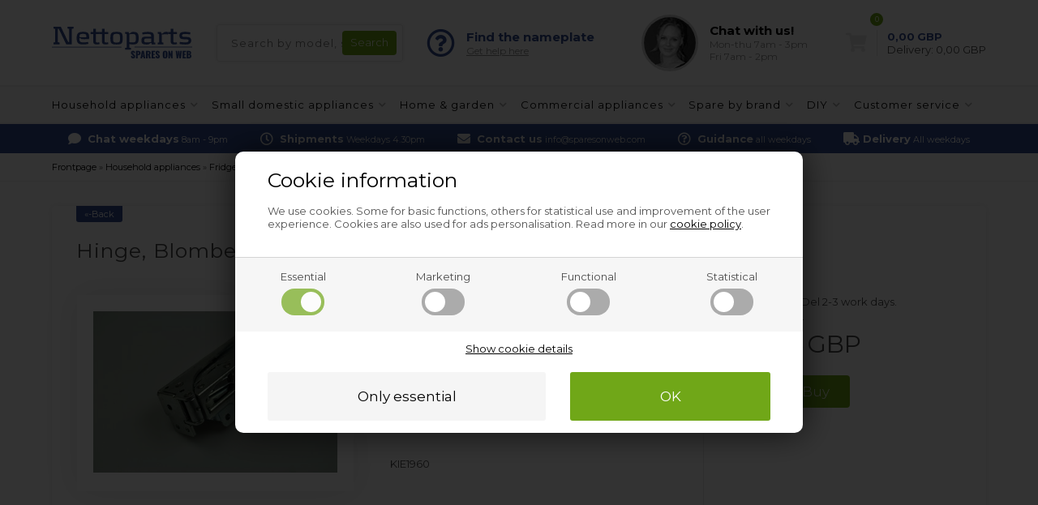

--- FILE ---
content_type: text/html; Charset=UTF-8
request_url: https://sparesonweb.com/shop/hinge-blomberg-fridge-42935p.html
body_size: 16519
content:
<!DOCTYPE html>
<html lang='en' class="webshop-html" xmlns:fb="http://ogp.me/ns/fb#">
<head>
<title>Hinge, Blomberg fridge & freezer (top left - bottom right)</title>
<link rel="alternate" hreflang="en-gb" href="https://sparesonweb.com/shop/hinge-blomberg-fridge-42935p.html"/>
<link rel="alternate" hreflang="en-IE" href="https://nettoparts.ie/shop/hinge-blomberg-fridge-42935p.html"/>
<link rel="icon" type="image/x-icon" href="/images/favicon.ico">
    <meta http-equiv="Content-Type" content="text/html;charset=UTF-8" />
    <meta name="generator" content="DanDomain Webshop" />
    <link rel="canonical" href="https://sparesonweb.com/shop/hinge-blomberg-fridge-42935p.html"/>
    <link rel="preload" as="image" href="/images/a/AEG1289 - 2.JPG" />
    <link rel="image_src" href="https://sparesonweb.com/images/a/AEG1289 - 2.JPG" />
    <meta property="og:title" content="Hinge, Blomberg fridge &amp; freezer (top left - bottom right)"/>
    <meta property="og:url" content="https://sparesonweb.com/shop/hinge-blomberg-fridge-42935p.html"/>
    <meta property="og:image" content="https://sparesonweb.com/images/a/AEG1289 - 2.JPG"/>
    <meta name="thumbnail" content="https://sparesonweb.com/images/a/AEG1289 - 2.JPG" />
    <meta name="description" content="Do you need fridge & freezer Hinge for Blomberg? Order online now- it´s fast and cheap &#10003; Delivery in few days &#10003; Efficient customer service">
    <meta http-equiv="Page-Enter" content="blendTrans(Duration=0)">
    <meta http-equiv="Page-Exit" content="blendTrans(Duration=0)">
    <link href="/shop/frontend/public/css/webshop.css?v=8.117.5220" rel="stylesheet" type="text/css">
    <link href="/images/ddcss/shop-133.css?1767624157000" rel="stylesheet" type="text/css">
    <script type="text/javascript">
        var UsesOwnDoctype = true
        var LanguageID = '26';
        var ReloadBasket = '';
        var MaxBuyMsg = 'Amount can not be more than';
        var MinBuyMsg = 'Amount can not be less than';
        var SelectVarMsg = 'Select variant before purchase';
        var ProductNumber = 'AEG1289-3';
        var ProductVariantMasterID = '';
        var Keyword = '';
        var SelectVarTxt = 'Select variant';
        var ShowBasketUrl = '/shop/showbasket.html';
        var CurrencyReturnUrl = '/shop/hinge-blomberg-fridge-42935p.html';
        var ReqVariantSelect = 'true';
        var EnablePicProtect = false;
        var PicprotectMsg = '(c) DanDomain WebShop System 2007';
        var AddedToBasketMessageTriggered = false;
        var CookiePolicy = {"cookiesRequireConsent":true,"allowTrackingCookies":false,"allowStatisticsCookies":false,"allowFunctionalCookies":false};
        setInterval(function(){SilentAjaxGetRequest(location.href);},900000);
    </script>
<script>
window.dataLayer = window.dataLayer || [];
function gtag(){dataLayer.push(arguments);}
gtag('consent', 'default', {
'ad_storage': 'denied',
'analytics_storage': 'denied',
'ad_user_data': 'denied',
'ad_personalization': 'denied',
'personalization_storage': 'denied',
'functionality_storage': 'denied',
'security_storage': 'granted'
});
</script>

<script src="https://www.googletagmanager.com/gtag/js?id=G-PHMJW37V04" class="shop-native-gtag-script" async ></script>
<script>
window.dataLayer = window.dataLayer || [];
function gtag(){dataLayer.push(arguments);}
gtag('js', new Date());
gtag('config', 'G-PHMJW37V04', { 'anonymize_ip': true });
gtag('set', 'ads_data_redaction', true);
</script>

<script type="text/plain" class="ce-script">(function(w,d,s,l,i){w[l]=w[l]||[];w[l].push({'gtm.start':new Date().getTime(),event:'gtm.js'});var f=d.getElementsByTagName(s)[0],j=d.createElement(s),dl=l!='dataLayer'?'&l='+l:'';j.async=true;j.src='https://www.googletagmanager.com/gtm.js?id='+i+dl;f.parentNode.insertBefore(j,f);})(window,document,'script','dataLayer','GTM-W43S3GH');</script>    <script type="text/javascript" src="/shop/frontend/public/js/webshop.all.min.js?v=8.117.5220"></script>

<!-- Google Tag Manager -->
<script>(function(w,d,s,l,i){w[l]=w[l]||[];w[l].push({'gtm.start':
new Date().getTime(),event:'gtm.js'});var f=d.getElementsByTagName(s)[0],
j=d.createElement(s),dl=l!='dataLayer'?'&l='+l:'';j.async=true;j.src=
'https://www.googletagmanager.com/gtm.js?id='+i+dl;f.parentNode.insertBefore(j,f);
})(window,document,'script','dataLayer','GTM-W43S3GH');</script>
<!-- End Google Tag Manager -->
<meta http-equiv="content-language" content="en-ie">

<meta http-equiv="X-UA-Compatible" content="IE=edge">
<meta name="viewport" content="initial-scale=1.0, maximum-scale=1.0, user-scalable=0">
<link href="https://www.nettoparts.no/images/skins/Bewise/css/main.css?v=1" rel="stylesheet" type="text/css">

<script>
var chatofflineLang = 'gb';
  var topBanners = [
    {'url':'/shop/g-gas-bbq-spares-28227s1.html','image':'/images/design/bannere/grill.jpg'},
{'url':'/shop/g-pressure-washer-spares-31869s1.html','image':'/images/design/bannere/hoejtryksrenser.jpg'},
{'url':'/shop/g-air-purifier-dehumidifier-spares-28226s1.html','image':'/images/design/bannere/indeklima.jpg'},
{'url':'/shop/g-swimming-pool-spares-30487s1.html','image':'/images/design/bannere/pool-1.jpg'},
{'url':'/shop/g-professional-deep-fryer-spares-30465s1.html','image':'/images/design/bannere/friture.jpg'},
{'url':'/shop/g-industrial-vacuum-cleaner-spares-26157s1.html','image':'/images/design/bannere/industristoevsuger.jpg'},
{'url':'/shop/spares-professional-26137s1.html','image':'/images/design/bannere/prof-koekken.jpg'},
{'url':'/shop/g-industrial-tumble-dryer-cabinet-spares-26146s1.html','image':'/images/design/bannere/prof-vask.jpg'},
{'url':'/shop/g-industrial-washing-machine-spares-26139s1.html','image':'/images/design/bannere/prof-vask.jpg'},
{'url':'/shop/g-cooker-hood-spares-17448s1.html','image':'/images/design/bannere/emhaette.jpg'},
{'url':'/shop/g-fridge-freezer-spares-17441s1.html','image':'/images/design/bannere/koel.jpg'},
{'url':'/shop/g-american-fridge-freezer-spares-17554s1.html','image':'/images/design/bannere/koel.jpg'},
{'url':'/shop/g-oven-hobs-spares-17440s1.html','image':'/images/design/bannere/komfur.jpg'},
{'url':'/shop/g-microwave-spares-17446s1.html','image':'/images/design/bannere/komfur.jpg'},
{'url':'/shop/g-dishwasher-spares-17442s1.html','image':'/images/design/bannere/opvaskemaskine.jpg'},
{'url':'/shop/g-tumble-dryer-spares-17444s1.html','image':'/images/design/bannere/vask-toer.jpg'},
{'url':'/shop/g-washing-machine-spares-17443s1.html','image':'/images/design/bannere/vask-toer.jpg'},
{'url':'/shop/spare-parts-sda-17525s1.html','image':'/images/design/bannere/blender.jpg'},
{'url':'/shop/g-coffee-maker-spares-17608s1.html','image':'/images/design/bannere/espresso.jpg'},
{'url':'/shop/g-deep-fryer-spares-35117s1.html','image':'/images/design/bannere/friture.jpg'},
{'url':'/shop/g-meat-grinder-spares-30945s1.html','image':'/images/design/bannere/hakket-koed.jpg'},
{'url':'/shop/g-food-processor-spares-30944s1.html','image':'/images/design/bannere/koekkenmaskine.jpg'},
{'url':'/shop/g-kitchen-machines-mixers-spares-30943s1.html','image':'/images/design/bannere/koekkenmaskine.jpg'},
{'url':'/shop/g-shaver-spares-17621s1.html','image':'/images/design/bannere/shaver.jpg'},
{'url':'/shop/g-biscuit-maker-meat-grinder-30947c1.html','image':'/images/design/bannere/kage.jpg'},
{'url':'/shop/g-robot-vacuum-cleaner-spares-32417s1.html','image':'/images/design/bannere/stoevsuger.jpg'},
{'url':'/shop/g-vacuum-cleaner-spares-17445s1.html','image':'/images/design/bannere/stoevsuger.jpg'},
{'url':'/shop/g-espresso-machine-spares-30457s1.html','image':'/images/design/bannere/espresso.jpg'},
{'url':'/shop/b-other-parts-commercial-appliances-26208c1.html','image':'/images/design/bannere/andet-industriudstyr.jpg'},
{'url':'/shop/g-fittings-accessories-household-appliances-26225s1.html','image':'/images/design/bannere/rengoering.jpg'},
{'url':'/shop/spare-parts-appliances-17439s1.html','image':'/images/design/bannere/koel.jpg'},
{'url':'/shop/spares-home-garden-30454s1.html','image':'/images/design/bannere/have-1.jpg'}
  ];
  var freeDeliveryLimitActive = false;
  var basketPopupRedeemLimit = 49999;
  var texts = {
    'news' : 'Modified version',
    'buy' : 'Buy',
    'readMore' : 'Read more',
    'readLess' : 'Hide text',
    'popupHeader' : 'Item has been added to the basket',
    'productsInBasket' : 'item(s) in the shopping basket',
    'delivery' : 'Delivery',
    'totalPrice' : 'Price in total',
    'buttonShop' : 'Continue shopping',
    'showBasket' : 'Show shopping basket',
    'hidePopup' : 'Hide this popup in the future',
    'yourBasket' : 'Your shopping basket',
    'relatedHeader' : 'Others also bought',
    'popupRelatedHeader' : 'Try our topseller!',
    'back' : 'Go back'
  };
  
  var popupRemberToBuyFallbackUrl = '/shop/buy-30443c1.html';
  
  var alertbarActive = ['05-05-2025','26-08-2025']; // sæt start- og slutdato
  var alertbarText = 'Due to a power outage in the area, you may currently experience longer response times. Delivery times may also be extended. We apologise for the inconvenience.';
  
  var openingHours = {
    /* Mandag  */	'1'	: ['07:00', '15:00'],
    /* Tirsdag */ 	'2'	: ['07:00', '15:00'],
    /* Onsdag  */ 	'3'	: ['07:00', '15:00'],
    /* Torsdag */	'4'	: ['07:00', '15:00'],
    /* Fredag  */	'5'	: ['07:00', '14:00'],
    /* Loerdag */	'6'	: ['00:00', '00:00'],
    /* Soendag */	'0'	: ['00:00', '00:00']
  };
  var askProduct = {
    'active': true,
    'text' : 'Do your have a question about this item?',
    'sendTo' : 'info@sparesonweb.com',
    'receiver' : 'Sparesonweb',
    'name' : 'Your name',
    'email' : 'Your email',
    'comment' : 'Your question',
    'success' : 'Thank you for your inquiry. We will respond as quickly as possible.',
    'send' : 'Send'
  }
</script>
<script src="https://www.nettoparts.no/images/skins/Bewise/js/shared.js" type="text/javascript"></script>
<!-- Netsalg filter script -->
<script>
// -------------------------
//  Funktioner til cookie- og datapush
// -------------------------
function setCookie(name, value) {
    document.cookie = name + "=" + (value || "") + "; path=/";
}
// -------------------------
// 4. pushFilterResult
// -------------------------
        function pushFilterResult(resultType, productId = null, price = null) {
		window.dataLayer = window.dataLayer || [];
		window.dataLayer.push({
			event: "filter_result",
			result_type: resultType,
			product_id: productId || "",
            price: price,
			category_name: sessionStorage.getItem('netsalg-app') || "",
			brand_name: sessionStorage.getItem('netsalg-brand') || "",
			sparepart_name: sessionStorage.getItem('netsalg-sparepart') || "",
			model: sessionStorage.getItem('netsalg-model') || "",
			timestamp: Date.now()
		});
	}
// -------------------------
// 5. Hent pris for AI
// -------------------------
    function getBasketPopupPriceNumber() {
    const el = document.querySelector('.basketPopup .basketPopupPriceAmount .basketPopupPrice');
    if (!el) return null;

    const txt = el.textContent.trim();
    const m = txt.match(/(\d{1,3}(?:[.\s]\d{3})*(?:[.,]\d{1,2})?|\d+(?:[.,]\d{1,2})?)/);
    if (!m) return null;

    const normalized = m[1]
      .replace(/\s/g, '')
      .replace(/\.(?=\d{3}\b)/g, '')
      .replace(',', '.');

    const num = Number(normalized);
    return Number.isFinite(num) ? num : null;
  }

  function waitForBasketPopupPrice({ timeout = 2000, interval = 50 } = {}) {
    return new Promise(resolve => {
      const start = Date.now();

      const timer = setInterval(() => {
        const price = getBasketPopupPriceNumber();
        if (price !== null) {
          clearInterval(timer);
          resolve(price);
        } else if (Date.now() - start >= timeout) {
          clearInterval(timer);
          resolve(null);
        }
      }, interval);
    });
  }
</script>
<!-- Netsalg filter script end -->
</head>


<body class="webshop-productinfo webshop-body">
<noscript><iframe src='https://www.googletagmanager.com/ns.html?id=GTM-W43S3GH'height='0' width='0' style='display:none;visibility:hidden'></iframe></noscript><!--scripts body start-->
<style type="text/css">   #CookiePolicy {       background-color: #e2e2e2;       color: #4c4c4c;       left: 0;       width: 100%;       text-align: center;       z-index: 999;   }       #CookiePolicy h1, #CookiePolicy h2, #CookiePolicy h3, #CookiePolicy h4, #CookiePolicy h5  {       color: #4c4c4c;   }   #CookiePolicy label  {       color: #4c4c4c;   }       #CookiePolicy .Close {       display: block;       text-decoration: none;       font-size: 14px;       height: 20px;       position: absolute;       right: 10px;       top: 0;       width: 20px;       color: #4c4c4c;   }       .CookiePolicyCenterText {      margin: 30px auto;      text-align: left;      max-width: 100%;      position: relative;      width: 980px;   }       .CookiePolicyText {      padding-left:10px;   }</style>    <!--googleoff: all-->
<div id="CookiePolicy" class="fixed-bottom"><div class="CookiePolicyCenterText"><div class="CookiePolicyText"><div class="CookiePolicyText">
	<h2>Cookie information</h2>

	<p>
		We use cookies. Some for basic functions, others for statistical use and improvement of the user experience. Cookies are also used for ads personalisation. Read more in our <a href="/shop/ccc-cookies-29272s.html">cookie policy</a>.
	</p>
</div>
<link href="/images/design/css/cookie.css" rel="stylesheet" type="text/css" /><script type="text/javascript" src="/images/design/javascript/cookie.js">
</script><div class="cookie-policy-consents-container"><div class="cookie-policy-consents-area area-system-cookies"><input type="checkbox" checked disabled/><label>Essential</label></div><div class="cookie-policy-consents-area area-tracking-cookies"><input type="checkbox" id="cookie-policy-consent-tracking" onclick="toggleConsentForCookieType(this)"/><label for="cookie-policy-consent-tracking">Marketing</label></div><div class="cookie-policy-consents-area area-functional-cookies"><input type="checkbox" id="cookie-policy-consent-functional" onclick="toggleConsentForCookieType(this)"/><label for="cookie-policy-consent-functional">Functional</label></div><div class="cookie-policy-consents-area area-statistics-cookies"><input type="checkbox" id="cookie-policy-consent-statistics" onclick="toggleConsentForCookieType(this)"/><label for="cookie-policy-consent-statistics">Statistical</label></div></div><div class="cookie-policy-details-link-container"><a href="#" onclick="toggleCookiePolicyDetails()">Show cookie details</a></div><div class="cookie-policy-details-container"><div class="rtable rtable--4cols"><div style="order:1;" class="rtable-cell rtable-header-cell">Cookie</div><div style="order:2;" class="rtable-cell cookie-policy-details-globally-mapped cookie-policy-details-thirdparty cookie-policy-details-column-name">_GRECAPTCHA</div><div style="order:3;" class="rtable-cell cookie-policy-details-globally-mapped cookie-policy-details-column-name">ASPSESSIONID*</div><div style="order:4;" class="rtable-cell cookie-policy-details-globally-mapped cookie-policy-details-column-name">basketIdentifier</div><div style="order:5;" class="rtable-cell cookie-policy-details-globally-mapped cookie-policy-details-column-name">DanDomainWebShop5Favorites</div><div style="order:6;" class="rtable-cell cookie-policy-details-globally-mapped cookie-policy-details-column-name">DDCookiePolicy</div><div style="order:7;" class="rtable-cell cookie-policy-details-globally-mapped cookie-policy-details-column-name">DDCookiePolicy-consent-functional</div><div style="order:8;" class="rtable-cell cookie-policy-details-globally-mapped cookie-policy-details-column-name">DDCookiePolicy-consent-statistics</div><div style="order:9;" class="rtable-cell cookie-policy-details-globally-mapped cookie-policy-details-column-name">DDCookiePolicy-consent-tracking</div><div style="order:10;" class="rtable-cell cookie-policy-details-globally-mapped cookie-policy-details-column-name">DDCookiePolicyDialog</div><div style="order:11;" class="rtable-cell cookie-policy-details-globally-mapped cookie-policy-details-column-name cookie-policy-details-exists-on-client">SharedSessionId</div><div style="order:12;" class="rtable-cell cookie-policy-details-globally-mapped cookie-policy-details-column-name">shop6TipBotFilterRandomStringValue</div><div style="order:13;" class="rtable-cell cookie-policy-details-globally-mapped cookie-policy-details-column-name">shopReviewRandomStringValue</div><div style="order:14;" class="rtable-cell cookie-policy-details-globally-mapped cookie-policy-details-column-name">shopShowBasketSendMailRandomStringValue</div><div style="order:15;" class="rtable-cell cookie-policy-details-globally-mapped cookie-policy-details-thirdparty cookie-policy-details-column-name">_ga*</div><div style="order:16;" class="rtable-cell cookie-policy-details-globally-mapped cookie-policy-details-thirdparty cookie-policy-details-column-name">_gat_gtag_UA(Viabill)</div><div style="order:17;" class="rtable-cell cookie-policy-details-globally-mapped cookie-policy-details-thirdparty cookie-policy-details-column-name">_gid</div><div style="order:18;" class="rtable-cell cookie-policy-details-globally-mapped cookie-policy-details-thirdparty cookie-policy-details-column-name">GPS</div><div style="order:19;" class="rtable-cell cookie-policy-details-globally-mapped cookie-policy-details-thirdparty cookie-policy-details-column-name">VISITOR_INFO1_LIVE</div><div style="order:20;" class="rtable-cell cookie-policy-details-globally-mapped cookie-policy-details-thirdparty cookie-policy-details-column-name">YSC</div><div style="order:1;" class="rtable-cell rtable-header-cell">Category</div><div style="order:2;" class="rtable-cell cookie-policy-details-globally-mapped cookie-policy-details-thirdparty cookie-policy-details-column-category">Essential</div><div style="order:3;" class="rtable-cell cookie-policy-details-globally-mapped cookie-policy-details-column-category">Essential</div><div style="order:4;" class="rtable-cell cookie-policy-details-globally-mapped cookie-policy-details-column-category">Essential</div><div style="order:5;" class="rtable-cell cookie-policy-details-globally-mapped cookie-policy-details-column-category">Essential</div><div style="order:6;" class="rtable-cell cookie-policy-details-globally-mapped cookie-policy-details-column-category">Essential</div><div style="order:7;" class="rtable-cell cookie-policy-details-globally-mapped cookie-policy-details-column-category">Essential</div><div style="order:8;" class="rtable-cell cookie-policy-details-globally-mapped cookie-policy-details-column-category">Essential</div><div style="order:9;" class="rtable-cell cookie-policy-details-globally-mapped cookie-policy-details-column-category">Essential</div><div style="order:10;" class="rtable-cell cookie-policy-details-globally-mapped cookie-policy-details-column-category">Essential</div><div style="order:11;" class="rtable-cell cookie-policy-details-globally-mapped cookie-policy-details-column-category cookie-policy-details-exists-on-client">Essential</div><div style="order:12;" class="rtable-cell cookie-policy-details-globally-mapped cookie-policy-details-column-category">Essential</div><div style="order:13;" class="rtable-cell cookie-policy-details-globally-mapped cookie-policy-details-column-category">Essential</div><div style="order:14;" class="rtable-cell cookie-policy-details-globally-mapped cookie-policy-details-column-category">Essential</div><div style="order:15;" class="rtable-cell cookie-policy-details-globally-mapped cookie-policy-details-thirdparty cookie-policy-details-column-category">Marketing</div><div style="order:16;" class="rtable-cell cookie-policy-details-globally-mapped cookie-policy-details-thirdparty cookie-policy-details-column-category">Marketing</div><div style="order:17;" class="rtable-cell cookie-policy-details-globally-mapped cookie-policy-details-thirdparty cookie-policy-details-column-category">Marketing</div><div style="order:18;" class="rtable-cell cookie-policy-details-globally-mapped cookie-policy-details-thirdparty cookie-policy-details-column-category">Marketing</div><div style="order:19;" class="rtable-cell cookie-policy-details-globally-mapped cookie-policy-details-thirdparty cookie-policy-details-column-category">Marketing</div><div style="order:20;" class="rtable-cell cookie-policy-details-globally-mapped cookie-policy-details-thirdparty cookie-policy-details-column-category">Marketing</div><div style="order:1;" class="rtable-cell rtable-header-cell">Description</div><div style="order:2;" class="rtable-cell cookie-policy-details-globally-mapped cookie-policy-details-thirdparty cookie-policy-details-column-description">Used for Google ReCaptcha<div class="cookie-policy-third-party-details-container">Google LLC</div></div><div style="order:3;" class="rtable-cell cookie-policy-details-globally-mapped cookie-policy-details-column-description">Used to save session data</div><div style="order:4;" class="rtable-cell cookie-policy-details-globally-mapped cookie-policy-details-column-description">Used to save basket</div><div style="order:5;" class="rtable-cell cookie-policy-details-globally-mapped cookie-policy-details-column-description">Used by the function favorite products</div><div style="order:6;" class="rtable-cell cookie-policy-details-globally-mapped cookie-policy-details-column-description">Used to save cookie consent</div><div style="order:7;" class="rtable-cell cookie-policy-details-globally-mapped cookie-policy-details-column-description">Used to save cookie consent</div><div style="order:8;" class="rtable-cell cookie-policy-details-globally-mapped cookie-policy-details-column-description">Used to save cookie consent</div><div style="order:9;" class="rtable-cell cookie-policy-details-globally-mapped cookie-policy-details-column-description">Used to save cookie consent</div><div style="order:10;" class="rtable-cell cookie-policy-details-globally-mapped cookie-policy-details-column-description">Used to save cookie consent</div><div style="order:11;" class="rtable-cell cookie-policy-details-globally-mapped cookie-policy-details-column-description cookie-policy-details-exists-on-client">Saves user session data</div><div style="order:12;" class="rtable-cell cookie-policy-details-globally-mapped cookie-policy-details-column-description">Used by the tip a friend function</div><div style="order:13;" class="rtable-cell cookie-policy-details-globally-mapped cookie-policy-details-column-description">Used by the review function</div><div style="order:14;" class="rtable-cell cookie-policy-details-globally-mapped cookie-policy-details-column-description">Used for the send basket to a friend feature</div><div style="order:15;" class="rtable-cell cookie-policy-details-globally-mapped cookie-policy-details-thirdparty cookie-policy-details-column-description">Google analytics is used to collect statistics about the individual user<div class="cookie-policy-third-party-details-container">Google LLC</div></div><div style="order:16;" class="rtable-cell cookie-policy-details-globally-mapped cookie-policy-details-thirdparty cookie-policy-details-column-description">Used by Google to tailor the add experience<div class="cookie-policy-third-party-details-container">Google LLC</div></div><div style="order:17;" class="rtable-cell cookie-policy-details-globally-mapped cookie-policy-details-thirdparty cookie-policy-details-column-description">Google analytics is used to collect statistics about the individual user<div class="cookie-policy-third-party-details-container">Google LLC</div></div><div style="order:18;" class="rtable-cell cookie-policy-details-globally-mapped cookie-policy-details-thirdparty cookie-policy-details-column-description">Used by Youtube when viewing videos<div class="cookie-policy-third-party-details-container">youtube.com </div></div><div style="order:19;" class="rtable-cell cookie-policy-details-globally-mapped cookie-policy-details-thirdparty cookie-policy-details-column-description">Used by Youtube when viewing videos<div class="cookie-policy-third-party-details-container">youtube.com</div></div><div style="order:20;" class="rtable-cell cookie-policy-details-globally-mapped cookie-policy-details-thirdparty cookie-policy-details-column-description">Used by Youtube when viewing videos<div class="cookie-policy-third-party-details-container">youtube.com</div></div><div style="order:1;" class="rtable-cell rtable-header-cell">Expire</div><div style="order:2;" class="rtable-cell cookie-policy-details-globally-mapped cookie-policy-details-thirdparty cookie-policy-details-column-expire">182 days</div><div style="order:3;" class="rtable-cell cookie-policy-details-globally-mapped cookie-policy-details-column-expire">session</div><div style="order:4;" class="rtable-cell cookie-policy-details-globally-mapped cookie-policy-details-column-expire">30 days</div><div style="order:5;" class="rtable-cell cookie-policy-details-globally-mapped cookie-policy-details-column-expire">365 days</div><div style="order:6;" class="rtable-cell cookie-policy-details-globally-mapped cookie-policy-details-column-expire">365 days</div><div style="order:7;" class="rtable-cell cookie-policy-details-globally-mapped cookie-policy-details-column-expire">365 days</div><div style="order:8;" class="rtable-cell cookie-policy-details-globally-mapped cookie-policy-details-column-expire">365 days</div><div style="order:9;" class="rtable-cell cookie-policy-details-globally-mapped cookie-policy-details-column-expire">365 days</div><div style="order:10;" class="rtable-cell cookie-policy-details-globally-mapped cookie-policy-details-column-expire">365 days</div><div style="order:11;" class="rtable-cell cookie-policy-details-globally-mapped cookie-policy-details-column-expire cookie-policy-details-exists-on-client">365 days</div><div style="order:12;" class="rtable-cell cookie-policy-details-globally-mapped cookie-policy-details-column-expire">session</div><div style="order:13;" class="rtable-cell cookie-policy-details-globally-mapped cookie-policy-details-column-expire">session</div><div style="order:14;" class="rtable-cell cookie-policy-details-globally-mapped cookie-policy-details-column-expire">session</div><div style="order:15;" class="rtable-cell cookie-policy-details-globally-mapped cookie-policy-details-thirdparty cookie-policy-details-column-expire">730 days</div><div style="order:16;" class="rtable-cell cookie-policy-details-globally-mapped cookie-policy-details-thirdparty cookie-policy-details-column-expire">1 days</div><div style="order:17;" class="rtable-cell cookie-policy-details-globally-mapped cookie-policy-details-thirdparty cookie-policy-details-column-expire">2 minutes</div><div style="order:18;" class="rtable-cell cookie-policy-details-globally-mapped cookie-policy-details-thirdparty cookie-policy-details-column-expire">1 days</div><div style="order:19;" class="rtable-cell cookie-policy-details-globally-mapped cookie-policy-details-thirdparty cookie-policy-details-column-expire">180 days</div><div style="order:20;" class="rtable-cell cookie-policy-details-globally-mapped cookie-policy-details-thirdparty cookie-policy-details-column-expire">session</div></div></div><div class="cookie-policy-accept-buttons-container"><input id="cookie-policy-accept-button" data-accept-text-original="Only essential" data-accept-text-modified="" class="cookie-policy-accept cookie-policy-button" type="button" value="Only essential" onclick="cookiePolicyAccept('13038b78a4db33389e9cb810b9f0d198b1ff1329')"/><input class="cookie-policy-accept-all cookie-policy-button" type="button" value="OK" onclick="cookiePolicyAcceptAll('13038b78a4db33389e9cb810b9f0d198b1ff1329')"/></div></div></div></div>
<!--googleon: all-->
<div class="outerWrapper">
<div class="wrapper">
  <div class="newsticky">
  <header>
    <section>
      <a class="shoplogo" href="/shop/frontpage.html"><img alt="Spares On Web" border="0" class="WebShopSkinLogo" src="/images/skins/bewise/images/logo.svg"></a>
      <form ID="Search_Form" method="POST" action="/shop/search-1.html" style="margin:0;"><input type="hidden" name="InitSearch" value="1"><span class="SearchTitle_SearchPage">Search by model, service no., PNC, etc.</span><br><input type="text" name="Keyword" maxlength="50" size="12" class="SearchField_SearchPage" value=""><span class="nbsp">&nbsp;</span><input type="submit" value="Search" name="Search" class="SubmitButton_SearchPage"><br></form>
      <i class="fa fa-bars btnMenu" aria-hidden="true"></i>
      <i class="fas fa-search btnSearch" aria-hidden="true"></i>
      <div class="headerInfoBoxes">
        <div class="customerService">
          <i class="far fa-question-circle"></i>
          <div>
            <span>Find the nameplate</span>
            <a class="findType popupLink" href="/shop/finding-your-model-26235s1.html">Get help here</a>
          </div>
        </div>
        <a href="/shop/contact-us-26227c1.html" class="customerService popupLink">
          <img class="lazy" data-src="/images/skins/Bewise/images/customerservice.jpg">
          <div>
            <div class="open">Customer service</div>
            <span>Chat with us!</span>
            <small>Mon-thu 7am - 3pm<br>Fri 7am - 2pm</small>
          </div>
        </a>
      </div>
    </section>
  </header>
    <div id="ProductmenuContainer_DIV"><div id="ProductmenuContainer_DIV" class="ProductmenuContainer_DIV"><style type="text/css">.ProductMenu_MenuItemBold{font-weight:bold;}</style><ul id="ProductMenu_List"><li class="RootCategory_Productmenu has-dropdown"><a href="/shop/spare-parts-appliances-17439s1.html" class="CategoryLink0_Productmenu DeActiv_Productmenu DeActiv_ProductMenu" title="Household appliances"><span class="ProductMenu_MenuItemBold">Household appliances</span></a><ul class="dropdown"><li class="SubCategory1_Productmenu has-dropdown"><a href="/shop/g-american-fridge-freezer-spares-17554s1.html" class="Deactiv_Productmenu Deactiv_ProductMenu CategoryLink1_Productmenu" title="American fridge freezer"><span class="ProductMenu_MenuItemBold">American fridge freezer</span></a></li><li class="SubCategory1_Productmenu has-dropdown"><a href="/shop/g-cooker-hood-spares-17448s1.html" class="Deactiv_Productmenu Deactiv_ProductMenu CategoryLink1_Productmenu" title="Cooker hood"><span class="ProductMenu_MenuItemBold">Cooker hood</span></a></li><li class="SubCategory1_Productmenu has-dropdown"><a href="/shop/g-dishwasher-spares-17442s1.html" class="Deactiv_Productmenu Deactiv_ProductMenu CategoryLink1_Productmenu" title="Dishwasher"><span class="ProductMenu_MenuItemBold">Dishwasher</span></a></li><li class="SubCategory1_Productmenu has-dropdown"><a href="/shop/g-fridge-freezer-spares-17441s1.html" class="Deactiv_Productmenu Deactiv_ProductMenu CategoryLink1_Productmenu" title="Fridge & freezer"><span class="ProductMenu_MenuItemBold">Fridge & freezer</span></a><ul class="dropdown"><li class="SubCategory2_Productmenu"><a href="/shop/g-air-vent-grid-fridge-freezer-17473c1.html" class="Deactiv_Productmenu Deactiv_ProductMenu CategoryLink2_Productmenu" title="Air vent grid">Air vent grid</a></li><li class="SubCategory2_Productmenu"><a href="/shop/g-button-fridge-freezer-17466c1.html" class="Deactiv_Productmenu Deactiv_ProductMenu CategoryLink2_Productmenu" title="Button">Button</a></li><li class="SubCategory2_Productmenu"><a href="/shop/g-control-panel-fridge-freezer-17471c1.html" class="Deactiv_Productmenu Deactiv_ProductMenu CategoryLink2_Productmenu" title="Control panel">Control panel</a></li><li class="SubCategory2_Productmenu"><a href="/shop/g-defrost-spout-fridge-freezer-17468c1.html" class="Deactiv_Productmenu Deactiv_ProductMenu CategoryLink2_Productmenu" title="Defrost spout">Defrost spout</a></li><li class="SubCategory2_Productmenu"><a href="/shop/g-door-seal-fridge-freezer-17598c1.html" class="Deactiv_Productmenu Deactiv_ProductMenu CategoryLink2_Productmenu" title="Door seal">Door seal</a></li><li class="SubCategory2_Productmenu"><a href="/shop/g-fan-motor-fridge-freezer-45274c1.html" class="Deactiv_Productmenu Deactiv_ProductMenu CategoryLink2_Productmenu" title="Fan motor">Fan motor</a></li><li class="SubCategory2_Productmenu"><a href="/shop/g-filter-fridge-freezer-17633c1.html" class="Deactiv_Productmenu Deactiv_ProductMenu CategoryLink2_Productmenu" title="Filter">Filter</a></li><li class="SubCategory2_Productmenu"><a href="/shop/g-lamp-fridge-freezer-17462c1.html" class="Deactiv_Productmenu Deactiv_ProductMenu CategoryLink2_Productmenu" title="Lamp">Lamp</a></li><li class="SubCategory2_Productmenu"><a href="/shop/g-starting-device-fridge-freezer-17460c1.html" class="Deactiv_Productmenu Deactiv_ProductMenu CategoryLink2_Productmenu" title="Starting device">Starting device</a></li><li class="SubCategory2_Productmenu"><a href="/shop/g-water-drip-tray-fridge-freezer-17601c1.html" class="Deactiv_Productmenu Deactiv_ProductMenu CategoryLink2_Productmenu" title="Water drip tray">Water drip tray</a></li><li class="SubCategory2_Productmenu"><a href="/shop/g-vegetable-drawer-fridge-freezer-17463c1.html" class="Deactiv_Productmenu Deactiv_ProductMenu CategoryLink2_Productmenu" title="Vegetable drawer">Vegetable drawer</a></li><li class="SubCategory2_Productmenu has-dropdown"><a href="/shop/g-door-for-freezer-compartment-accessories-fridge-freezer-17582s1.html" class="Deactiv_Productmenu Deactiv_ProductMenu CategoryLink2_Productmenu" title="Door for freezer compartment & accessories"><span class="ProductMenu_MenuItemBold">Door for freezer compartment & accessories</span></a></li><li class="SubCategory2_Productmenu has-dropdown"><a href="/shop/g-door-hinge-accessories-fridge-freezer-17470s1.html" class="Deactiv_Productmenu Deactiv_ProductMenu CategoryLink2_Productmenu" title="Door hinge & accessories"><span class="ProductMenu_MenuItemBold">Door hinge & accessories</span></a><ul class="dropdown"><li class="SubCategory3_Productmenu"><a href="/shop/g-bracket-for-integrated-fridge-fridge-freezer-42477c1.html" class="Deactiv_Productmenu Deactiv_ProductMenu CategoryLink3_Productmenu" title="Bracket for integrated fridge">Bracket for integrated fridge</a></li><li class="SubCategory3_Productmenu active"><a name="ActiveCategory_A" ID="ActiveCategory_A"></a><a href="/shop/g-hinge-fridge-freezer-42471c1.html" class="CategoryLink3_Productmenu Activ_Productmenu Activ_ProductMenu" title="Hinge">Hinge</a></li><li class="SubCategory3_Productmenu"><a href="/shop/g-hinge-bearing-fridge-freezer-42472c1.html" class="Deactiv_Productmenu Deactiv_ProductMenu CategoryLink3_Productmenu" title="Hinge bearing">Hinge bearing</a></li><li class="SubCategory3_Productmenu"><a href="/shop/g-other-parts-fridge-freezer-42481c1.html" class="Deactiv_Productmenu Deactiv_ProductMenu CategoryLink3_Productmenu" title="Other parts">Other parts</a></li></ul></li><li class="SubCategory2_Productmenu has-dropdown"><a href="/shop/g-drawer-basket-accessories-fridge-freezer-17467s1.html" class="Deactiv_Productmenu Deactiv_ProductMenu CategoryLink2_Productmenu" title="Drawer, basket & accessories"><span class="ProductMenu_MenuItemBold">Drawer, basket & accessories</span></a></li><li class="SubCategory2_Productmenu has-dropdown"><a href="/shop/g-fridge-shelf-accessories-fridge-freezer-40239s1.html" class="Deactiv_Productmenu Deactiv_ProductMenu CategoryLink2_Productmenu" title="Fridge shelf & accessories"><span class="ProductMenu_MenuItemBold">Fridge shelf & accessories</span></a></li><li class="SubCategory2_Productmenu has-dropdown"><a href="/shop/g-grip-for-fridge-accessories-fridge-freezer-17469s1.html" class="Deactiv_Productmenu Deactiv_ProductMenu CategoryLink2_Productmenu" title="Grip for fridge & accessories"><span class="ProductMenu_MenuItemBold">Grip for fridge & accessories</span></a></li><li class="SubCategory2_Productmenu has-dropdown"><a href="/shop/g-thermostat-fridge-freezer-17579s1.html" class="Deactiv_Productmenu Deactiv_ProductMenu CategoryLink2_Productmenu" title="Thermostat"><span class="ProductMenu_MenuItemBold">Thermostat</span></a></li><li class="SubCategory2_Productmenu"><a href="/shop/b-care-maintenance-fridge-freezer-29177c1.html" class="Deactiv_Productmenu Deactiv_ProductMenu CategoryLink2_Productmenu" title="Care & maintenance">Care & maintenance</a></li><li class="SubCategory2_Productmenu"><a href="/shop/b-other-parts-fridge-freezer-29192c1.html" class="Deactiv_Productmenu Deactiv_ProductMenu CategoryLink2_Productmenu" title="Other parts">Other parts</a></li></ul></li><li class="SubCategory1_Productmenu has-dropdown"><a href="/shop/g-microwave-spares-17446s1.html" class="Deactiv_Productmenu Deactiv_ProductMenu CategoryLink1_Productmenu" title="Microwave"><span class="ProductMenu_MenuItemBold">Microwave</span></a></li><li class="SubCategory1_Productmenu has-dropdown"><a href="/shop/g-oven-hobs-spares-17440s1.html" class="Deactiv_Productmenu Deactiv_ProductMenu CategoryLink1_Productmenu" title="Oven & hobs"><span class="ProductMenu_MenuItemBold">Oven & hobs</span></a></li><li class="SubCategory1_Productmenu has-dropdown"><a href="/shop/g-tumble-dryer-spares-17444s1.html" class="Deactiv_Productmenu Deactiv_ProductMenu CategoryLink1_Productmenu" title="Tumble dryer"><span class="ProductMenu_MenuItemBold">Tumble dryer</span></a></li><li class="SubCategory1_Productmenu has-dropdown"><a href="/shop/g-washing-machine-spares-17443s1.html" class="Deactiv_Productmenu Deactiv_ProductMenu CategoryLink1_Productmenu" title="Washing machine"><span class="ProductMenu_MenuItemBold">Washing machine</span></a></li><li class="SubCategory1_Productmenu has-dropdown"><a href="/shop/g-fittings-accessories-household-appliances-26225s1.html" class="Deactiv_Productmenu Deactiv_ProductMenu CategoryLink1_Productmenu" title="Fittings & accessories"><span class="ProductMenu_MenuItemBold">Fittings & accessories</span></a></li></ul></li><li class="RootCategory_Productmenu has-dropdown"><a href="/shop/spare-parts-sda-17525s1.html" class="Deactiv_Productmenu Deactiv_ProductMenu CategoryLink0_Productmenu" title="Small domestic appliances"><span class="ProductMenu_MenuItemBold">Small domestic appliances</span></a></li><li class="RootCategory_Productmenu has-dropdown"><a href="/shop/spares-home-garden-30454s1.html" class="Deactiv_Productmenu Deactiv_ProductMenu CategoryLink0_Productmenu" title="Home & garden"><span class="ProductMenu_MenuItemBold">Home & garden</span></a></li><li class="RootCategory_Productmenu has-dropdown"><a href="/shop/spares-professional-26137s1.html" class="Deactiv_Productmenu Deactiv_ProductMenu CategoryLink0_Productmenu" title="Commercial appliances"><span class="ProductMenu_MenuItemBold">Commercial appliances</span></a></li><li class="RootCategory_Productmenu has-dropdown"><a href="/shop/search-by-brand-17661s1.html" class="Deactiv_Productmenu Deactiv_ProductMenu CategoryLink0_Productmenu" title="Spare by brand"><span class="ProductMenu_MenuItemBold">Spare by brand</span></a></li><li class="RootCategory_Productmenu has-dropdown"><a href="/shop/diy-26253s1.html" class="Deactiv_Productmenu Deactiv_ProductMenu CategoryLink0_Productmenu" title="DIY"><span class="ProductMenu_MenuItemBold">DIY</span></a></li><li class="RootCategory_Productmenu has-dropdown"><a href="/shop/customer-services-26226s1.html" class="Deactiv_Productmenu Deactiv_ProductMenu CategoryLink0_Productmenu" title="Customer service"><span class="ProductMenu_MenuItemBold">Customer service</span></a></li></ul><!--<CategoryStructure>1110[[|]]1059[[|]]1055</CategoryStructure>-->
<!--Loaded from disk cache--></div><input type="hidden" value="1055" id="RootCatagory"><!--categories loaded in: 15ms--></div>
  </div>
<div class="uspContainer">
  <div class="usp">
    <div>
      <i class="fas fa-comment" aria-hidden="true"></i>
      <div>
        <strong>Chat weekdays</strong>
        <small>8am - 9pm</small>
      </div>
    </div>
    <div>
      <i class="far fa-clock"></i>
      <div>
        <strong>Shipments</strong>
        <small>Weekdays 4.30pm</small>
      </div>
    </div>
    <div>
      <i class="fas fa-envelope"></i>
      <div>
        <strong>Contact us</strong>
        <small><a class="popupLink" href="/shop/contact-us-26227c1.html" style="color:#fff; text-decoration:none;">info@sparesonweb.com</a></small>
      </div>
    </div>
    <div>
      <i class="far fa-question-circle"></i>
      <div>
        <strong>Guidance</strong>
        <small>all weekdays</small>
      </div>
    </div>
    <div>
      <i class="fa fa-truck"></i>
      <div>
        <strong>Delivery</strong>
        <small>All weekdays</small>
      </div>
    </div>
  </div>
  </div>
  <script>
    //$('#ProductmenuContainer_DIV').append($('.startMenu').removeClass('startMenu').attr('id','ProductMenu_List'));
    //mobileMenu = $('#ProductMenu_List').clone().removeAttr('id');
  </script>
  <div class="breadcrumb-container"></div>
  <div class="topbanner"></div>
  <article>
    <aside>
      
    </aside>
    <div itemscope itemtype="https://schema.org/Product">
<meta itemprop="sku" content="AEG1289-3"/>
<meta itemprop="itemCondition" content="https://schema.org/NewCondition" />
<div itemprop="shippingDetails" itemtype="https://schema.org/OfferShippingDetails" itemscope>
<div itemprop="shippingRate" itemtype="https://schema.org/MonetaryAmount" itemscope>
<meta itemprop="value" content="0.00" />
<meta itemprop="currency" content="GBP" />
</div>
</div>
<FORM METHOD="POST" NAME="myform" class="product-details-buy-form" OnSubmit="return BuyProduct(this,'1','0','False');" ACTION="/shop/basket.asp"><INPUT TYPE="hidden" NAME="VerticalScrollPos" VALUE=""><INPUT TYPE="hidden" NAME="BuyReturnUrl" VALUE="/shop/hinge-blomberg-fridge-42935p.html"><INPUT TYPE="hidden" NAME="Add" VALUE="1"><INPUT TYPE="HIDDEN" NAME="ProductID" VALUE="AEG1289-3"><div class="breadcrumb">
<TABLE width="100%" border="0" cellpadding="0" cellspacing="0">
<TR>
<TD CLASS="BreadCrumb_ProductInfo BreadCrumb_Productinfo"><span itemscope itemtype="https://schema.org/BreadcrumbList"><a href="frontpage.html">Frontpage</a> » <span itemprop="itemListElement" itemscope itemtype="https://schema.org/ListItem"><a class="BreadCrumbLink" href="/shop/spare-parts-appliances-17439s1.html" itemprop="item"><span itemprop="name">Household appliances</span></a><meta itemprop="position" content="1" /></span> » <span itemprop="itemListElement" itemscope itemtype="https://schema.org/ListItem"><a class="BreadCrumbLink" href="/shop/g-fridge-freezer-spares-17441s1.html" itemprop="item"><span itemprop="name">Fridge &amp; freezer</span></a><meta itemprop="position" content="2" /></span> » <span itemprop="itemListElement" itemscope itemtype="https://schema.org/ListItem"><a class="BreadCrumbLink" href="/shop/g-door-hinge-accessories-fridge-freezer-17470s1.html" itemprop="item"><span itemprop="name">Door hinge &amp; accessories</span></a><meta itemprop="position" content="3" /></span> » <span itemprop="itemListElement" itemscope itemtype="https://schema.org/ListItem"><a class="BreadCrumbLink_Active" href="/shop/g-hinge-fridge-freezer-42471c1.html" itemprop="item"><span itemprop="name">Hinge</span></a><meta itemprop="position" content="4" /></span></span><BR><BR></TD>
</TR>
</TABLE>
</div>
<div class="productcard"><A HREF="javascript:history.go(-1)" CLASS="Toolbar_ProductInfo">«-Back</A><h1><SPAN CLASS="Description_Productinfo" itemprop="name">Hinge, Blomberg fridge &amp; freezer (top left - bottom right)</SPAN></h1>
<div class="productcardInner">
<div class="imageContainer">
<div class="news"></div><script type="text/javascript" src="/shop/frontend/public/js/fancybox.min.js?version=356"></script><script type="text/javascript">
		$(document).ready(function() {

		setTimeout(() => {

		$(".Thumbnail_Productinfo_FancyBox").fancybox(
		{
		buttons: [
		"zoom",
		"slideShow"
		
            ,"close"
            ]
            
              ,arrows: false
            
            ,afterShow:function(instance,slide){
              $('.fancybox-image').css('border', '10px solid #ffffff');
              if($('.fancybox-image').css('cursor')!='zoom-in'){
                $('.fancybox-image').css('box-sizing', 'content-box');
              }
              else{
                $('.fancybox-image').css('box-sizing', 'border-box');
              }
            }
            ,beforeClose:function(instance,slide){
              $('.fancybox-image').css('border', '0px');
              $('.fancybox-image').css('box-sizing', 'border-box');
            }
            ,afterLoad:function(instance,slide){
              if($('.fancybox-image').css('cursor')!='zoom-in'){
                $('.fancybox-image').css('box-sizing', 'content-box');
              }
              else{
                $('.fancybox-image').css('box-sizing', 'border-box');
              }
				if(slide.$image != null){
					slide.$image.attr('alt', slide.opts.$orig.find('img').attr('alt'));
				}

            }
          }
        );

		}, 100);


      });
    </script><div>
<div id="Productinfo_Fancybox_Image_DIV"><a class="Thumbnail_Productinfo_FancyBox" id="Image_Productinfo_FancyBox" data-fancybox="gallery" href="/images/a/AEG1289 - 2-p.JPG" rel="Thumbnail_Productinfo_FancyBox_Gallery" title="Hinge, Blomberg fridge &amp; freezer (top left - bottom right)" data-caption="Hinge, Blomberg fridge &amp; freezer (top left - bottom right)"><img itemprop="image" class="ProductInfo_Fancybox_IMG" id="ProductInfo_Fancybox_IMG" src="/images/a/AEG1289%20-%202.JPG" alt="Hinge, Blomberg fridge &amp; freezer (top left - bottom right)"></a></div>
</div>
<div class="imageselector"></div>
</div>
<div class="center">
<ul class="mobilecartusp">
<li><i class="fas fa-shipping-fast"></i>Shipping £6.99
        </li>
<li><i class="fas fa-undo"></i>14 days return policy
        </li>
</ul>
<div class="tabs">
<ul>
<li><i class="fas fa-align-left"></i><span>Product info</span></li>
<li><i class="far fa-comments"></i><span>Doubts?</span></li>
<li><i class="fas fa-users"></i><span>Ratings</span></li>
</ul>
<div>
<ul id="specs">
<li>
<DIV CLASS="Description_Productinfo">Height  </DIV><DIV CLASS="Description_Productinfo"> </DIV>
</li>
<li>
<DIV CLASS="Description_Productinfo">Width  </DIV><DIV CLASS="Description_Productinfo"> </DIV>
</li>
<li>
<DIV CLASS="Description_Productinfo">Depth  </DIV><DIV CLASS="Description_Productinfo"> </DIV>
</li>
<li>
<DIV CLASS="Description_Productinfo">Length </DIV><DIV CLASS="Description_Productinfo"> </DIV>
</li>
<li>
<DIV CLASS="Description_Productinfo">Data </DIV><DIV CLASS="Description_Productinfo"> </DIV>
</li>
<li>
<DIV CLASS="Description_Productinfo">Diameter  </DIV><DIV CLASS="Description_Productinfo"> </DIV>
</li>
<li>
<DIV CLASS="Description_Productinfo">Colour </DIV><DIV CLASS="Description_Productinfo"> </DIV>
</li>
<li>
<DIV CLASS="Description_Productinfo">Material  </DIV><DIV CLASS="Description_Productinfo"> </DIV>
</li>
<li>
<DIV CLASS="Description_Productinfo">Volt/Watt </DIV><DIV CLASS="Description_Productinfo"> </DIV>
</li>
<li>
<DIV CLASS="Description_Productinfo">Difficulty </DIV><DIV CLASS="Description_Productinfo"> </DIV> of 5 (1= Easy / 5= Complex)
            </li>
</ul><div style="margin-bottom:30px">This product is an alternative version, which can be used as a replacement for the original. The product might vary from the previous edition in shape, colour etc.
              </div>
<div class="description1">
<DIV CLASS="Description_Productinfo" itemprop="description">KIE1960<br />
<br />
<br />
<br />
<br />
and other models…</DIV>
</div>
<div class="description2">
<DIV CLASS="Description_Productinfo"></DIV>
</div>
</div>
<div class="contactIframe">
<iframe src="https://netsag.nettoparts.net/forms/contact_product_details.php?l=gb&amp;itemid=AEG1289-3" style="border:none;height:300px; width:100%;"></iframe>
</div>
<div class="review">
<div style="padding-top:0px;padding-bottom:10px;"><div id="Product_Rating_Container"><input type="hidden" value="0" id="Product_Rating_Current_Value_Product_Rating_Container"><span class="Product_Rating_Review_Text">Rating for <span itemprop="name">Hinge, Blomberg fridge &amp; freezer (top left - bottom right)</span></span><div class="Product_Rating_Symbols_Container"><div title="1"  style="cursor:pointer;" onmouseover="mouseOverRating(1,5,'0','Product_Rating_Container')" onmouseout="mouseOutRating(5,'AEG1289-3','0','Product_Rating_Container')" onclick="mouseClickRating('AEG1289-3',1,'Product_Rating_Container')" id="Product_Rating_Product_Rating_Container_1" class="Product_Rating_Symbols_Idle"></div><div title="2"  style="cursor:pointer;" onmouseover="mouseOverRating(2,5,'0','Product_Rating_Container')" onmouseout="mouseOutRating(5,'AEG1289-3','0','Product_Rating_Container')" onclick="mouseClickRating('AEG1289-3',2,'Product_Rating_Container')" id="Product_Rating_Product_Rating_Container_2" class="Product_Rating_Symbols_Idle"></div><div title="3"  style="cursor:pointer;" onmouseover="mouseOverRating(3,5,'0','Product_Rating_Container')" onmouseout="mouseOutRating(5,'AEG1289-3','0','Product_Rating_Container')" onclick="mouseClickRating('AEG1289-3',3,'Product_Rating_Container')" id="Product_Rating_Product_Rating_Container_3" class="Product_Rating_Symbols_Idle"></div><div title="4"  style="cursor:pointer;" onmouseover="mouseOverRating(4,5,'0','Product_Rating_Container')" onmouseout="mouseOutRating(5,'AEG1289-3','0','Product_Rating_Container')" onclick="mouseClickRating('AEG1289-3',4,'Product_Rating_Container')" id="Product_Rating_Product_Rating_Container_4" class="Product_Rating_Symbols_Idle"></div><div title="5"  style="cursor:pointer;" onmouseover="mouseOverRating(5,5,'0','Product_Rating_Container')" onmouseout="mouseOutRating(5,'AEG1289-3','0','Product_Rating_Container')" onclick="mouseClickRating('AEG1289-3',5,'Product_Rating_Container')" id="Product_Rating_Product_Rating_Container_5" class="Product_Rating_Symbols_Idle"></div></div><div class="Product_Rating_Symbols_Clear"></div><span class="Product_Rating_NoRates">The product has yet to be rated</span></div></div>
</div>
</div>
</div>
<div>
<div class="stock"><IMG src="/images/design/construction/stock_green.gif"> <SPAN CLASS="Description_Productinfo">In stock. Del 2-3 work days.<br><a class="popupLink" href="/shop/delivery-postage-26230c1.html">Read more.</a>
 </SPAN></div>
<div class="deliveryTime"></div>
<div itemscope="" itemtype="https://schema.org/Offer" itemprop="offers">
<link itemprop="availability" href="https://schema.org/InStock">
<META itemprop="priceCurrency" content="GBP">
<META itemprop="url" content="https://sparesonweb.com/shop/hinge-blomberg-fridge-42935p.html">
<META itemprop="priceValidUntil" content="">
<ul class="Prices_Custom_UL"><li><div class="amountDiv"><span class="amount">1</span><span class="unit"></span></div><span class="price"><span content="35.95" itemprop="price" data-unitprice="35.95">35.95</span></span><span class="currency">GBP</span><br><small></small><div class="before"></div>
</li></ul></div><SCRIPT LANGUAGE="Javascript">
    var avNumVariants =  0;
    var svNumVariants =  0;
    var loaded = false;
    
    if (avNumVariants > 0) {
    avInitialize();
    avSelect('AEG1289-3');
    }
    loaded = true;
    </SCRIPT><div id="BUYSECTION">
<div class="amountWrapper"><span class="amountWrapperHeadline"></span><INPUT ID="amount" TYPE="number" CLASS="TextInputField_ProductInfo TextInputField_Productinfo" NAME="AMOUNT" min="1" SIZE="3" MAXLENGTH="6" VALUE="1"></div>
<div class="buyWrapper"><span class="buyWrapperHeadline"></span><INPUT TYPE="IMAGE" BORDER="0" SRC="/images/skins/Bewise/images/btn-buy.png"></div>
</div>
<div><small class="numbers">Item ID </small></div>
</div>
</div>
<div class="relatedHeader">Related products</div>
<ul class="Related_Custom_UL"><li><div class="product" data-type="">
<div class="news"></div>
<div class="image"><A class="Related_ImageLink_ProductInfo Related_ImageLink_Productinfo" href="/shop/bottle-rack-universal-42944p.html"><IMG BORDER="0" src="/images/a/AEG1954 -0813-r.JPG" alt="Bottle rack, universal fridge &amp; freezer - 100 mm x 330 mm x 310 mm  (3 bottles)" id="ProductInfo-related_42944"></A></div>
<div class="info">
<div class="name"><A href="/shop/bottle-rack-universal-42944p.html"><span class="RelatedProdName">Bottle rack, universal fridge &amp; freezer - 100 mm x 330 mm x 310 mm  (3 bottles)</span></A><small>Item ID. AEG1954</small></div>
<div class="price">35.95<span class="currency">GBP</span></div>
</div>
<div class="buy"><INPUT TYPE="TEXT" CLASS="TextInputField_ProductInfo" SIZE="3" MAXLENGTH="6" VALUE="1" ID="AmountRelated_AEG1954"><IMAGE class="Related_BuyButton_IMG" STYLE="cursor:pointer;" BORDER="0" onclick="BuyRelatedProductCustom('AEG1954','1','0')" SRC="/images/skins/Bewise/images/btn-buy.png"></IMAGE></div>
</div>
</li><li><div class="product" data-type="">
<div class="news"></div>
<div class="image"><A class="Related_ImageLink_ProductInfo Related_ImageLink_Productinfo" href="/shop/thermometer-universal-52828p.html"><IMG BORDER="0" src="/images/u/UNI1995-MA-r.JPG" alt="Thermometer, universal fridge &amp; freezer (digital)" id="ProductInfo-related_52828"></A></div>
<div class="info">
<div class="name"><A href="/shop/thermometer-universal-52828p.html"><span class="RelatedProdName">Thermometer, universal fridge &amp; freezer (digital)</span></A><small>Item ID. UNI1995-1</small></div>
<div class="price">10.95<span class="currency">GBP</span></div>
</div>
<div class="buy"><INPUT TYPE="TEXT" CLASS="TextInputField_ProductInfo" SIZE="3" MAXLENGTH="6" VALUE="1" ID="AmountRelated_UNI1995-1"><IMAGE class="Related_BuyButton_IMG" STYLE="cursor:pointer;" BORDER="0" onclick="BuyRelatedProductCustom('UNI1995-1','1','0')" SRC="/images/skins/Bewise/images/btn-buy.png"></IMAGE></div>
</div>
</li></ul><script type="application/javascript">gtag('event', 'view_item_list', {"items": [{'id': 'AEG1954','google_business_vertical': 'retail','name': 'Bottle rack, universal fridge & freezer - 100 mm x 330 mm x 310 mm  (3 bottles)','price': 35.95,'brand': 'Universal','list_position': 1,'list_name': 'relatedproducts','category': 'Bottel guard & shelf rail'},{'id': 'UNI1995-1','google_business_vertical': 'retail','name': 'Thermometer, universal fridge & freezer (digital)','price': 10.95,'brand': 'Universal','list_position': 2,'list_name': 'relatedproducts','category': 'Care & maintenance'}]});</script></div><input type="hidden" value="productinfo" name="PostOrigin"></FORM><FORM ID="RelatedBuy_Form" method="post" style="margin:0px;display:none;" ACTION="/shop/basket.asp"><INPUT ID="RelatedAdd" TYPE="hidden" NAME="Add" VALUE="1"><INPUT ID="RelatedProdID" TYPE="hidden" NAME="ProductID" VALUE=""><INPUT ID="RelatedAmount" TYPE="hidden" NAME="amount" VALUE=""><INPUT ID="RelatedMinBuyAmount" TYPE="hidden" VALUE=""><INPUT ID="RelatedMaxBuyAmount" TYPE="hidden" VALUE=""><INPUT TYPE="hidden" NAME="VerticalScrollPos" VALUE=""><INPUT TYPE="hidden" NAME="BuyReturnUrl" VALUE="/shop/hinge-blomberg-fridge-42935p.html"></FORM><script>function BuyRelatedProductCustom(ProdNumber,MinBuyAmount,MaxBuyAmount){try{var RelatedBuyAmount=document.getElementById('AmountRelated_'+ProdNumber).value}catch(e){var RelatedBuyAmount=MinBuyAmount};document.getElementById('RelatedProdID').value=ProdNumber;document.getElementById('RelatedAmount').value = RelatedBuyAmount;document.getElementById('RelatedMinBuyAmount').value = MinBuyAmount;document.getElementById('RelatedMaxBuyAmount').value = MaxBuyAmount;if (BuyRelatedProduct(document.getElementById('RelatedBuy_Form'),MinBuyAmount,MaxBuyAmount,'False')){document.getElementById('RelatedBuy_Form').submit();}}</script><SCRIPT>$(function(){UpdateBuyControls();});</SCRIPT><script type="text/javascript">AddImageOverlay('','/images/design/da/GENERAL/tilbud-en.png',0,'20','ProductInfo-related','ProductInfo-related_');
           AddImageOverlay('','/images/design/da/GENERAL/tilbud-en.png',0,'20','ProductInfo-customersbought','ProductInfo-customersbought_');
        </script>
</div><script type="application/javascript">gtag('event', 'view_item', {"items": [{'id': 'AEG1289-3','google_business_vertical': 'retail','name': 'Hinge, Blomberg fridge & freezer (top left - bottom right)','price': 35.95,'brand': 'Blomberg','category': 'Hinge'}]});</script>

<script type="application/javascript">
window.dataLayer.push({ ecommerce: null });
window.dataLayer.push({
'event':'view_item',
ecommerce:{
items:[{'item_id': 'AEG1289-3','item_name': 'Hinge, Blomberg fridge & freezer (top left - bottom right)','item_brand': 'Blomberg','item_category': 'Hinge','price': 35.95,'currency': 'GBP'}]
}
});
</script>
<!--Product details loaded in: 191ms-->
  </article>
  <footer>
    <ul class="TopMenu_MenuItems"><li class="TopMenu_MenuItem TopMenu_MenuItem_Idle"><a class="Link_Topmenu Link_Idle_Topmenu" href="/shop/delivery-postage-26230c1.html">Delivery & postage</a></li><li class="TopMenu_MenuItem TopMenu_MenuItem_Idle"><a class="Link_Topmenu Link_Idle_Topmenu" href="/shop/ccc-returns-cancellation-26249s1.html">Returns & cancellations</a></li><li class="TopMenu_MenuItem TopMenu_MenuItem_Idle"><a class="Link_Topmenu Link_Idle_Topmenu" href="/shop/ccc-track-trace-26228s1.html">Track & trace</a></li><li class="TopMenu_MenuItem TopMenu_MenuItem_Idle"><a class="Link_Topmenu Link_Idle_Topmenu" href="/shop/terms.html">Terms</a></li></ul>
    <section>
      <div class="menu">
        <strong>Information</strong>
      </div>
      <div>
        <strong>Customer service</strong>
        <a href="/shop/customer-services-26226s1.html">Customer service center</a><br />
        <a href="/shop/finding-your-model-26235s.html">Find the nameplate</a><br />
        <a href="/shop/about-us-26234c1.html">About us</a><br />
        <a href="/shop/contact-us-26227c1.html" class="popupLink">Contact us</a>
      </div>
      <div class="newsletter" style="display:none">
        <strong>Stay tuned!</strong>
        <form action="#" method="post" id="mc-embedded-subscribe-form" name="mc-embedded-subscribe-form" class="validate" target="_blank" novalidate="">
          <input type="email" value="" name="EMAIL" placeholder="E-mail adresse" class="required email" id="mce-EMAIL">
          <input type="text" value="" name="FNAME" placeholder="Fornavn" class="required" id="mce-FNAME">
          <input type="text" value="" name="LNAME" placeholder="Efternavn" class="required" id="mce-LNAME">
          <input type="submit" value="Tilmeld nyhedsbrev" name="subscribe" id="mc-embedded-subscribe" class="btn nlSubmit">
          <div style="position: absolute;left:-5000px;" aria-hidden="true"><input type="text" name="b_90055277393efc91ce272792e_dd35617b1b" tabindex="-1" value=""></div>
        </form>
      </div>
      <div>
        <strong>Spareonweb.com</strong>
        info@sparesonweb.com<br /><br />
       	Prices include 20% VAT
      </div>
      <div>
        <strong>DIY</strong>
        <a href="/shop/diy-error-codes-30428s.html">Error codes - Search by code</a><br />
        <a href="/shop/diy-video-guides-repair-white-goods-36468s.html">Video guides - See how to repair</a><br />
        <!--<a href="/shop/video-guider-18968s1.html">Video guider - Slik gjør du</a><br />
        <a href="/shop/rengjoering-vedlikehold-18969s1.html">Rengjøring & vedlikehold</a>-->
      </div>
      <div>
        <strong>Follow us</strong>
        <a target="_blank" href="https://www.youtube.com/channel/UChvjd1aan8bJzJJjgzZ9UNw/videos" class="social"><i class="fab fa-youtube"></i></a>
      </div>
    </section>
  </footer>
  <div class="credits">
      <section style="position:relative">
     	<div><img style="height: 25px;" class="lazy" data-src="/images/skins/Bewise/images/payments.svg">
          <img style="position: absolute;right: 0;top: 0;width: 60px;" class="lazy" data-src="/images/skins/Bewise/images/gls.svg" />
          </div>
    </section>
  </div>
  <!--<div class="chat">
    <img class="chatMobile" src="/images/skins/Bewise/images/chat-mobile.png">
    <img class="chatDesktop" src="/images/skins/Bewise/images/chat-desktop.png">
  </div>-->
</div>
  </div>
<div class="basket" data-cards="/images/skins/Bewise/images/payments.svg">
<div class="header">
		Shopping basket<i class="fas fa-times"></i></div>
<div class="basketContent">
<div class="basketEmptyText">
			No items in your basket.
		</div>
<div class="basketTotal"><span>Item total:</span><strong><span class="totalprice"></span> GBP</strong></div>
<div class="basketFees shipping"><span>Delivery</span></div>
</div>
<div class="buttons"><a class="button" href="/shop/showbasket.html">Edit basket</a><a class="button" href="/shop/checkout.html">Proceed to checkout</a></div>
<div class="miniBasket">
<div class="count">0</div><i class="fas fa-shopping-cart"></i><div>
<div class="price"><span class="totalprice"></span><span class="currency">GBP</span></div>
<div class="products">
				Delivery:
			</div>
</div>
</div>
</div>

<div id="ShopMainLayOutTable"></div><script type="text/javascript">
$(function(){DetectBrowser();});
</script>
<!--Page loaded in: 272ms-->
<div id="divRememberToBuy" style="display:none"></div>
<div id="ReviewDialog" style="display:none;"></div>
<script src="https://www.nettoparts.no/images/skins/Bewise/js/scripts.js?v=23" type="text/javascript"></script>
<script src="https://www.nettoparts.no/images/skins/Bewise/js/advancedpopup.js" type="text/javascript"></script><link rel="stylesheet" href="https://use.fontawesome.com/releases/v5.6.1/css/all.css" integrity="sha384-gfdkjb5BdAXd+lj+gudLWI+BXq4IuLW5IT+brZEZsLFm++aCMlF1V92rMkPaX4PP" crossorigin="anonymous" defer>
<script type="text/javascript">$.ajax({type: "POST",url: "/shop/StatInit.asp",data: {SharedSessionId:"6D9B5006-8B01-4C70-861F-0C89DF1E7E7C"}});</script>
</body>

</html>